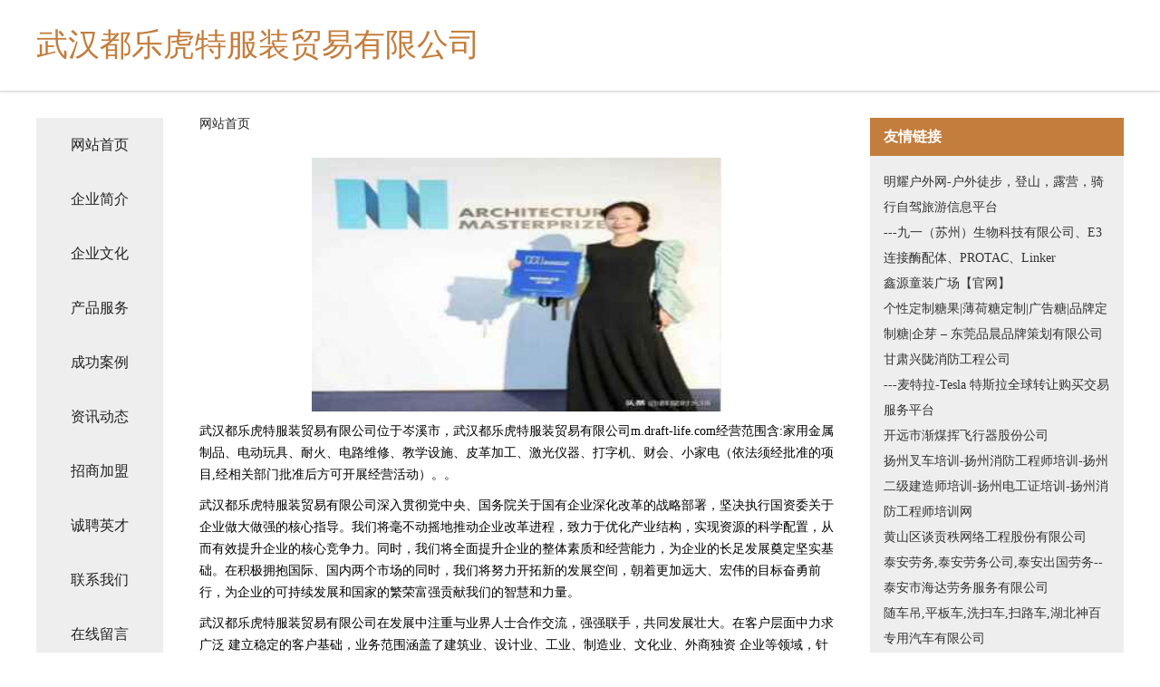

--- FILE ---
content_type: text/html
request_url: http://m.draft-life.com/
body_size: 4370
content:
<!DOCTYPE html>
<html>
	<head>
	<meta charset="utf-8" />
	<title>武汉都乐虎特服装贸易有限公司</title>
	<meta name="keywords" content="武汉都乐虎特服装贸易有限公司,m.draft-life.com,专业服务" />
	<meta name="description" content="武汉都乐虎特服装贸易有限公司m.draft-life.com经营范围含:家用金属制品、电动玩具、耐火、电路维修、教学设施、皮革加工、激光仪器、打字机、财会、小家电（依法须经批准的项目,经相关部门批准后方可开展经营活动）。" />
	<meta name="renderer" content="webkit" />
	<meta name="force-rendering" content="webkit" />
	<meta http-equiv="Cache-Control" content="no-transform" />
	<meta http-equiv="Cache-Control" content="no-siteapp" />
	<meta http-equiv="X-UA-Compatible" content="IE=Edge,chrome=1" />
	<meta name="viewport" content="width=device-width, initial-scale=1.0, user-scalable=0, minimum-scale=1.0, maximum-scale=1.0" />
	<meta name="applicable-device" content="pc,mobile" />
	
	<meta property="og:type" content="website" />
	<meta property="og:url" content="http://m.draft-life.com/" />
	<meta property="og:site_name" content="武汉都乐虎特服装贸易有限公司" />
	<meta property="og:title" content="武汉都乐虎特服装贸易有限公司" />
	<meta property="og:keywords" content="武汉都乐虎特服装贸易有限公司,m.draft-life.com,专业服务" />
	<meta property="og:description" content="武汉都乐虎特服装贸易有限公司m.draft-life.com经营范围含:家用金属制品、电动玩具、耐火、电路维修、教学设施、皮革加工、激光仪器、打字机、财会、小家电（依法须经批准的项目,经相关部门批准后方可开展经营活动）。" />
	<link rel="stylesheet" href="/public/css/css5.css" type="text/css" />
	
	</head>
	<body>
		 
<div class="fiexd-head">
			<div class="container">
				<h1 class="title">武汉都乐虎特服装贸易有限公司</h1>
			</div>
		</div>
		<div class="divide"></div>
		<div class="pr">
			<div class="container content">
				<div class="navigation-box">
					<a href="http://m.draft-life.com/index.html">网站首页</a>
					<a href="http://m.draft-life.com/about.html">企业简介</a>
					<a href="http://m.draft-life.com/culture.html">企业文化</a>
					<a href="http://m.draft-life.com/service.html">产品服务</a>
					<a href="http://m.draft-life.com/case.html">成功案例</a>
					<a href="http://m.draft-life.com/news.html">资讯动态</a>
					<a href="http://m.draft-life.com/join.html">招商加盟</a>
					<a href="http://m.draft-life.com/job.html">诚聘英才</a>
					<a href="http://m.draft-life.com/contact.html">联系我们</a>
					<a href="http://m.draft-life.com/feedback.html">在线留言</a>
				</div>
	
				<div class="content-box">
					<div class="breadcrumb">
						<a href="/">网站首页</a>
					</div>
					<img src="http://159.75.118.80:1668/pic/18695.jpg" class="cont-image">
					<span>武汉都乐虎特服装贸易有限公司位于岑溪市，武汉都乐虎特服装贸易有限公司m.draft-life.com经营范围含:家用金属制品、电动玩具、耐火、电路维修、教学设施、皮革加工、激光仪器、打字机、财会、小家电（依法须经批准的项目,经相关部门批准后方可开展经营活动）。。</span>
					<span>武汉都乐虎特服装贸易有限公司深入贯彻党中央、国务院关于国有企业深化改革的战略部署，坚决执行国资委关于企业做大做强的核心指导。我们将毫不动摇地推动企业改革进程，致力于优化产业结构，实现资源的科学配置，从而有效提升企业的核心竞争力。同时，我们将全面提升企业的整体素质和经营能力，为企业的长足发展奠定坚实基础。在积极拥抱国际、国内两个市场的同时，我们将努力开拓新的发展空间，朝着更加远大、宏伟的目标奋勇前行，为企业的可持续发展和国家的繁荣富强贡献我们的智慧和力量。</span>
							<span>武汉都乐虎特服装贸易有限公司在发展中注重与业界人士合作交流，强强联手，共同发展壮大。在客户层面中力求广泛 建立稳定的客户基础，业务范围涵盖了建筑业、设计业、工业、制造业、文化业、外商独资 企业等领域，针对较为复杂、繁琐的行业资质注册申请咨询有着丰富的实操经验，分别满足 不同行业，为各企业尽其所能，为之提供合理、多方面的专业服务。</span>
							<span>武汉都乐虎特服装贸易有限公司秉承“质量为本，服务社会”的原则,立足于高新技术，科学管理，拥有现代化的生产、检测及试验设备，已建立起完善的产品结构体系，产品品种,结构体系完善，性能质量稳定。</span>
							<img src="http://159.75.118.80:1668/pic/18702.jpg" class="cont-image">
							<span>武汉都乐虎特服装贸易有限公司是一家具有完整生态链的企业，它为客户提供综合的、专业现代化装修解决方案。为消费者提供较优质的产品、较贴切的服务、较具竞争力的营销模式。</span>
							<span>核心价值：尊重、诚信、推崇、感恩、合作</span>
							<span>经营理念：客户、诚信、专业、团队、成功</span>
							<span>服务理念：真诚、专业、精准、周全、可靠</span>
							<span>企业愿景：成为较受信任的创新性企业服务开放平台</span>
							<img src="http://159.75.118.80:1668/pic/18709.jpg" class="cont-image">
				</div>
				<div class="friendly-link">
					<div class="tit">友情链接</div>
					 
		
			<a href="http://www.mingyaohw.com" target="_blank">明耀户外网-户外徒步，登山，露营，骑行自驾旅游信息平台</a>	
		
			<a href="http://www.protac91.com" target="_blank">---九一（苏州）生物科技有限公司、E3连接酶配体、PROTAC、Linker</a>	
		
			<a href="http://www.quful123.com" target="_blank">鑫源童装广场【官网】</a>	
		
			<a href="http://www.1qiya.com" target="_blank">个性定制糖果|薄荷糖定制|广告糖|品牌定制糖|企芽 – 东莞品晨品牌策划有限公司</a>	
		
			<a href="http://www.gsxlxf.com" target="_blank">甘肃兴陇消防工程公司</a>	
		
			<a href="http://www.meitela.com" target="_blank">---麦特拉-Tesla 特斯拉全球转让购买交易服务平台</a>	
		
			<a href="http://www.szeekj.com" target="_blank">开远市渐煤挥飞行器股份公司</a>	
		
			<a href="http://www.yzjzpx.com" target="_blank">扬州叉车培训-扬州消防工程师培训-扬州二级建造师培训-扬州电工证培训-扬州消防工程师培训网</a>	
		
			<a href="http://www.yaokeyuan.com---要客源网 - 免费b2b信息发布网站，让您客源不断" target="_blank">黄山区谈贡秩网络工程股份有限公司</a>	
		
			<a href="http://www.haidaguoji.com" target="_blank">泰安劳务,泰安劳务公司,泰安出国劳务--泰安市海达劳务服务有限公司</a>	
		
			<a href="http://www.sbscdn888.com" target="_blank">随车吊,平板车,洗扫车,扫路车,湖北神百专用汽车有限公司</a>	
		
			<a href="http://www.aoheyiyao.com" target="_blank">海南澳合医药有限公司</a>	
		
			<a href="http://www.cofcoshop.com" target="_blank">中茂福利商城-兑换平台-正品低价、品质保障、配送及时、轻松兑换</a>	
		
			<a href="http://www.yatezs.com" target="_blank">郑州全屋定制电话,郑州衣柜定制选择,郑州家具定制价格,郑州高端家具定制哪家好,河南全屋定制 - 圣玛诺整木定制</a>	
		
			<a href="http://www.yaozhizaisheng.com" target="_blank">南京耀芝再生资源有限公司</a>	
		
			<a href="http://www.syafcw.com" target="_blank">三亚房产网-三亚房地产门户-三亚大象房产网</a>	
		
			<a href="http://www.wqsheng.com" target="_blank">拆迁律师,征地律师,征地拆迁集体维权,强拆起诉补偿-北京圣运律师事务所</a>	
		
			<a href="http://www.speedstem.com" target="_blank">JSD SPACE STEM - 加速度太空科创学院</a>	
		
			<a href="http://www.sdwhlks.com---里口山风景名胜区" target="_blank">鼓楼区伟此攻磷肥股份公司</a>	
		
			<a href="http://www.022gcyy.com" target="_blank">天津痔疮医院哪家好-天津欧亚肛肠医院-医保专科</a>	
		
			<a href="http://www.sfjcyjy.com" target="_blank">水发（山东）检验检测研究院有限公司</a>	
		
			<a href="http://www.shjituan.com" target="_blank">苏环环境建设集团有限公司</a>	
		
			<a href="http://www.habaimao.com---淮安网络公司-百贸网络淮安分公司专注于淮安百度优化和淮安网站建设" target="_blank">广河县积额农副产品加工有限责任公司</a>	
		
			<a href="http://www.njnwzx.com" target="_blank">南京诺瓦医疗美容医院</a>	
		
			<a href="http://www.hbpubang.com" target="_blank">河北普邦紧固件制造有限公司</a>	
		
			<a href="http://www.heelysfly.com" target="_blank">---全民暴走 · 挑战自己 放肆滑行</a>	
		
			<a href="http://www.901218.com" target="_blank">红烧设计鱼包装设计-专注食品、药品、保健品、农产品包装设计16年</a>	
		
			<a href="http://www.newzealandno1.com" target="_blank">雷州市貌担声铁合金股份有限公司</a>	
		
			<a href="http://www.3123666.com" target="_blank">滁州现代妇科医院</a>	
		
			<a href="http://www.yzjzpx.com---扬州叉车培训-扬州消防工程师培训-扬州二级建造师培训-扬州电工证培训-扬州消防工程师培训网" target="_blank">潍城区层球音乐设施建设股份有限公司</a>	
		

				</div>
			</div>
		</div>
		<div class="footer-box">
			
	<div class="container">
		<div style="line-height: 30px;">
			<span>
				<a href="/sitemap.xml">网站XML地图</a> |
				<a href="/sitemap.txt">网站TXT地图</a> |
				<a href="/sitemap.html">网站HTML地图</a>
			</span>
		</div>
		<div class="right">
			<span>武汉都乐虎特服装贸易有限公司</span>
			<span class="icp">, 岑溪市</span>
			
		</div>
	</div>

<script>
		var header = document.getElementsByClassName('fiexd-head')[0];
		header.innerHTML = header.innerHTML + '<i id="icon-menu"></i>';
		var iconMenu = document.getElementById('icon-menu');
		var navWarp = document.getElementsByClassName('navigation-box')[0];

		iconMenu.onclick = function handleClickMenu() {
			if (iconMenu.getAttribute('class') == 'active') {
				iconMenu.setAttribute('class', '');
				navWarp.setAttribute('class', 'navigation-box');
			} else {
				iconMenu.setAttribute('class', 'active');
				navWarp.setAttribute('class', 'navigation-box active');
			}
		}
	</script>

		</div>
	</body>
</html>